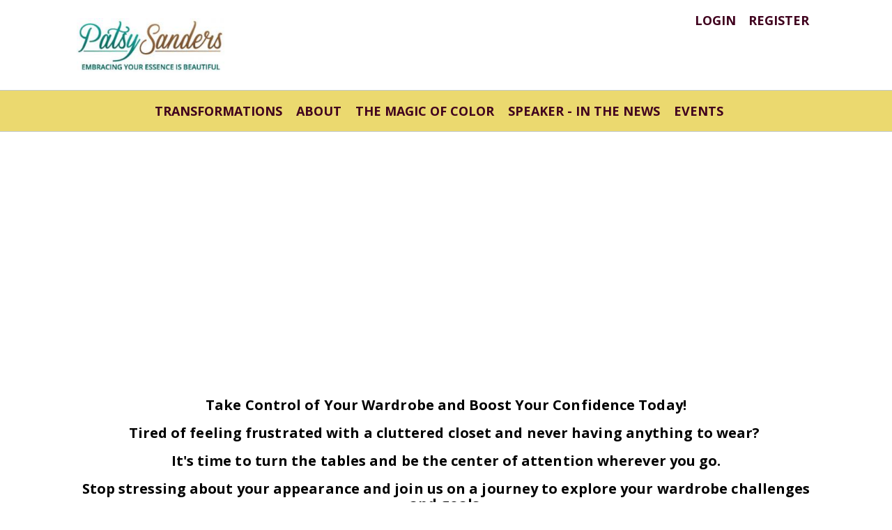

--- FILE ---
content_type: text/html; charset=UTF-8
request_url: https://embracingyouressence.coachesconsole.com/
body_size: 62768
content:
<!DOCTYPE html>
<html>
<head>
	<meta charset="utf-8" />
	<meta http-equiv="X-UA-Compatible" content="IE=edge">

	<meta name="viewport" content="width=device-width, initial-scale=1">
        
	<!-- PAGE TITLE -->
			<title>Embracing Your Essence</title>
	
	<!-- DESCRIPTION META TAG -->
			<meta name="description" content="Align your image for greater impact. What you wear affects your income, whether you get that job/client, how easily you connect with others, your ability to attract an ideal partner, and even how you perceive yourself.">
				    <script src="https://code.jquery.com/jquery-3.3.1.min.js" integrity="sha256-FgpCb/KJQlLNfOu91ta32o/NMZxltwRo8QtmkMRdAu8=" crossorigin="anonymous"></script>
    <script src="https://embracingyouressence.coachesconsole.com/static/jquery-ui-1.12.1.custom/jquery-ui.min.js"></script>
    <link rel="stylesheet" href="https://embracingyouressence.coachesconsole.com/static/jquery-ui-1.12.1.custom/jquery-ui.css">
	<script src="https://cdnjs.cloudflare.com/ajax/libs/popper.js/1.14.3/umd/popper.min.js" integrity="sha384-ZMP7rVo3mIykV+2+9J3UJ46jBk0WLaUAdn689aCwoqbBJiSnjAK/l8WvCWPIPm49" crossorigin="anonymous"></script>
	<link rel="stylesheet" href="https://stackpath.bootstrapcdn.com/bootstrap/4.1.2/css/bootstrap.min.css" integrity="sha384-Smlep5jCw/wG7hdkwQ/Z5nLIefveQRIY9nfy6xoR1uRYBtpZgI6339F5dgvm/e9B" crossorigin="anonymous">
	<script src="https://stackpath.bootstrapcdn.com/bootstrap/4.1.2/js/bootstrap.min.js" integrity="sha384-o+RDsa0aLu++PJvFqy8fFScvbHFLtbvScb8AjopnFD+iEQ7wo/CG0xlczd+2O/em" crossorigin="anonymous"></script>
<!--	<script src="--><!--static/js/index.js" ></script>-->
	<link href="https://embracingyouressence.coachesconsole.com/static/fontawesome/css/fontawesome.css" rel="stylesheet">
	<link href="https://embracingyouressence.coachesconsole.com/static/fontawesome/css/all.css" rel="stylesheet">
	<!-- //////// Google Fonts //////// -->
<link href="https://fonts.googleapis.com/css?family=Droid+Sans:400,700|Abril+Fatface|Anton|Architects+Daughter|Archivo+Black|Arvo:400,700|Berkshire+Swash|Bitter:400,700|Bree+Serif|Cinzel:400,900|Comfortaa:300,400,700|Dancing+Script:400,700|Dosis:400,700|Exo+2:400,700|Francois+One|Give+You+Glory|Gloria+Hallelujah|Indie+Flower|Josefin+Sans:400,700|Katibeh|Lato:400,700|Lobster|Lora: 400,700|Merriweather: 400,700|Metamorphous|Montserrat:300,400,700|Noto+Sans:400,700|Nunito:400,700|Open+Sans:300,400,700,800|Oswald:400,700|Pacifico|Passion+One:400,700|Philosopher:400,700|Playfair+Display:400,700|PT+Sans+Narrow:400,700|PT+Sans:400,700|PT+Serif:400,700|Raleway:400,700|Roboto+Condensed:400,700|Roboto+Slab:400,700|Roboto:400,700|Rubik+Mono+One|Rubik:400,700|Saira:400,700|Shadows+Into+Light|Source+Sans+Pro:300,400,700|The+Girl+Next+Door|Titillium+Web:200,400,700|Ubuntu:300,400,700|Varela+Round|Yanone+Kaffeesatz:400,700|Caveat:400,700&subset=latin-ext" rel="stylesheet" type="text/css"/>


        <link href="https://embracingyouressence.coachesconsole.com/new_design2/css/style.css" rel="stylesheet">

								<link href="https://embracingyouressence.coachesconsole.com/style3?t=4571" rel="stylesheet" class="custom_style">
					
    <script src="https://embracingyouressence.coachesconsole.com/static/js/error_clients_new.js?time=2026-02-02"></script>
    <script src="https://embracingyouressence.coachesconsole.com/static/js/save_alert.js?time=2026-02-02"></script>
    <script>
        var base_url = 'https://embracingyouressence.coachesconsole.com/';
    </script>

    
	
	
    <style>
                    header[data-content-type="header3"], header[data-content-type="header4"], header[data-content-type="header6"], .header-content-container {
                background-image: url('https://coachesconsole.com/v3/themes/22291/1595628146patsybannerdressingenergetically.jpg')!important;
                background-repeat: no-repeat;
                background-position: center;
            }
            </style>


		<!-- CUSTOM SEGMENTS -->
	<style>

												/* HIDE TITLE */
		h1[page-data-type=page-title]{
			display: none!important;
		}
		
                    .header-content-container, .header-content {
                min-height: 290px !important;
            }

            .bg-image {
                display: none;
            }
        
	</style>
		<script type='text/javascript'>
		$(document).ready(function(){
			var fullContent = false;
				if (window.location != window.parent.location){
					_p = window.location;
					_p = _p.toString();
					if(!fullContent){
						if(_p.indexOf('edit') == -1 && _p.indexOf('full_content') == -1){

							$("body").attr('data-full-content', 'no');
	//						$('.bg-image').css({
	//							'display': 'none'
	//						});
	//						$('header').css({
	//							'min-height': '0 !important'
	//						});
	//
	//						$('.header-content-container').css({
	//							'display': 'none'
	//						});
	//						$('.sticky').css({
	//							'display': 'none'
	//						})
						}
					}
				}

					/*
					 * .bg-image{
            display:none;
        }

        header[data-content-type=header5]:not(.login-header), header[data-content-type=header6]:not(.login-header) {
			min-height: 1px !important;
		}
        .header-content-container {
            display: none;
        }
        .sticky{
            top: -1000px;
        }
					 */


            jQuery("form :button").click (function () {
                try{
                    if (jQuery(this).parents("form:first").attr ("id").indexOf ("optinform") !== -1 ) {
                        jQuery(this).parents("form:first").submit ();
                    }
                }catch(e){

                }
            });
		});


	</script>

	</head>
<body data-bg="off" data-full-content='yes'>
<script>
    function hidePublicMenuExtraItems() {
      var menuWidth = $("#publicMenuContent").width();
      allItems = 0;
      var elementsHidden = [];
      //20 is approximately the width of the [...] element and the coressponding padding
      var fixWidth = 30;
      //if we are in header type D than also the logo and login/register links are in the same line with publicMenuContent
      if($("#logo-header-cmpt").length){
        fixWidth += $("#logo-header-cmpt").width();
      }
      if($("#login-header-cmpt").length){
        fixWidth += $("#login-header-cmpt").width();
      }
      if($("#register-header-cmpt").length){
        fixWidth += $("#register-header-cmpt").width();
      }

      $("#publicMenuContent").find('.nav-item').each(function(){
          allItems += $(this).width();


          if(allItems > menuWidth - fixWidth){
                                  if(!$(this).hasClass('d-lg-none')){
                                      $(this).find('a').each(function(){

                                              elementsHidden.push($(this));
                                      });

                                      $(this).remove();
                                  }
          }
      });
      if(elementsHidden.length){
          lastNavItem = $("#publicMenuContent").find('.nav-item').last();
          content = `<li class='nav-item dropdown'><a href="#" class="nav-link">[...]</a><div class="dropdown-menu sub-menu marrow-next" >`;
          for(x = 0; x < elementsHidden.length; x++){
              content += `<a class="dropdown-item " href="${elementsHidden[x].attr('href')}">${elementsHidden[x].text()}</a>`;
          }
          content += '</div></li>';
          $(content).insertAfter(lastNavItem);
      }
    }

    $(document).ready(function(){
          function delay(time) {
            return new Promise(resolve => setTimeout(resolve, time));
          }

          $('#collapsepublicmenubutton').on('click', function () {
            delay(5).then(() => hidePublicMenuExtraItems());
          });

        display_messages([]);
        if($(window).width() > 990){
            //public menu hide extra items
			hidePublicMenuExtraItems();

            //private menu hide extra items
            var menuWidthPrivate = $("#privateMenuContent").width();
			allItemsPrivate = 0;
			var elementsHiddenPrivate = [];
			$("#privateMenuContent").find('.nav-item').each(function(){
				allItemsPrivate += $(this).width();
                //20 is approximately the width of the [...] element and the coressponding padding
                if(allItemsPrivate > menuWidthPrivate - 30){
                                        if(!$(this).hasClass('d-lg-none')){
                                            $(this).find('a').each(function(){

                                                    elementsHiddenPrivate.push($(this));
                                            });

                                            $(this).remove();
                                        }
				}
			});
			if(elementsHiddenPrivate.length){
				lastNavItemPrivate = $("#privateMenuContent").find('.nav-item').last();
				content = `<li class='nav-item dropdown'><a href="#" class="nav-link">[...]</a><div class="dropdown-menu sub-menu marrow-next" >`;
				for(x = 0; x < elementsHiddenPrivate.length; x++){
					content += `<a class="dropdown-item " href="${elementsHiddenPrivate[x].attr('href')}">${elementsHiddenPrivate[x].text()}</a>`;
				}
				content += '</div></li>';
				$(content).insertAfter(lastNavItemPrivate);
			}
            //end of private menu hide extra items

			var menuWidth1 = $("#publicMenuContent1").width();
			allItems1 = 0;
			var elementsHidden1 = [];
			$("#publicMenuContent1").find('.nav-item').each(function(){
				allItems1 += $(this).width();
				if(allItems1 > menuWidth1){
                                        if(!$(this).hasClass('d-lg-none')){
                                            $(this).find('a').each(function(){

                                                    elementsHidden1.push($(this));
                                            });

                                            $(this).remove();
                                        }
				}
			});
			if(elementsHidden1.length){
				lastNavItem = $("#publicMenuContent1").find('.nav-item').last();
				content = `<li class='nav-item dropdown'><a href="#" class="nav-link">[...]</a><div class="dropdown-menu sub-menu marrow-next" >`;
				for(x = 0; x < elementsHidden1.length; x++){
					content += `<a class="dropdown-item " href="${elementsHidden[x].attr('href')}">${elementsHidden[x].text()}</a>`;
				}
				content += '</div></li>';
				$(content).insertAfter(lastNavItem);
			}

		}

    });
</script>

<script>
    var baseUrl = 'https://embracingyouressence.coachesconsole.com/';
	</script>


<header data-width-type="fluid-width" data-header-type="1" data-align-content="left" class="sticky  show-sticky ">
            <nav class="navbar navbar-expand-lg navbar-light">
    
                                                        <a href="https://embracingyouressence.coachesconsole.com/" class="navbar-brand left" title="Embracing Your Essence"><img src="https://embracingyouressence.coachesconsole.com/uploads/logos/thumbnail/1592864596patsylogo.jpg" class="logo logo-small"/></a>


        
		            <button class="navbar-toggler toggler1" type="button" data-toggle="collapse" data-target="#publicMenuContent1" aria-controls="publicMenuContent1" aria-expanded="false" aria-label="Toggle navigation">
                <i class="fas fa-bars"></i>
            </button>
        <div class="collapse navbar-collapse" id="publicMenuContent1">
            <ul class="navbar-nav main-links mx-auto">
				<li class="d-lg-none text-right" style="background-color: #f8f9f9; padding: 10px"><a href="#" class="toggleCloseMenu1">Close <i class="far fa-times-circle"></i></a></li>
				
					
										                        <li class="nav-item marrow-next">
                                                            <a class="nav-link" href="https://embracingyouressence.coachesconsole.com/transformations.html">Transformations</a>
                            
							
                        </li>
									
					
										                        <li class="nav-item dropdown marrow-down">
                                                            <a class="nav-link" href="https://embracingyouressence.coachesconsole.com/about.html">About</a>
                            
							                                <div class="dropdown-menu sub-menu marrow-next" >
																													                                            <a class="dropdown-item marrow-next" href="https://embracingyouressence.coachesconsole.com/patsys-transformation.html">Patsy's Transformation  <i class="fal fa-arrow-right float-right"></i></a>
																																							                                            <a class="dropdown-item marrow-next" href="https://embracingyouressence.coachesconsole.com/biz.html">Business Opportunities  <i class="fal fa-arrow-right float-right"></i></a>
																			                                </div>
							
                        </li>
									
					
										                        <li class="nav-item dropdown marrow-down">
                                                            <a class="nav-link" href="https://embracingyouressence.coachesconsole.com/newsletters">The Magic of Color</a>
                            
							                                <div class="dropdown-menu sub-menu marrow-next" >
																													                                            <a class="dropdown-item marrow-next" href="https://embracingyouressence.coachesconsole.com/makeup-tips-and-tricks">Makeup Tips and Tricks  <i class="fal fa-arrow-right float-right"></i></a>
																			                                </div>
							
                        </li>
									
					
										                        <li class="nav-item marrow-next">
                                                            <a class="nav-link" href="https://embracingyouressence.coachesconsole.com/speaker">Speaker - In the News</a>
                            
							
                        </li>
									
					
														
					
														
					
														
					
														
					
										                        <li class="nav-item marrow-next">
                                                            <a class="nav-link" href="https://embracingyouressence.coachesconsole.com/events.html">Events</a>
                            
							
                        </li>
									

            
                <li class="nav-item marrow-next">
                    <a class="nav-link" href="https://embracingyouressence.coachesconsole.com/login">login</a>
                </li>
                            <li class="nav-item marrow-next">
                    <a class="nav-link" href="https://embracingyouressence.coachesconsole.com/register">Register</a>
                </li>
                                    </ul>
            <div class="clear-me"></div>
        </div>
        <div class="clear-me"></div>

    </nav>
   			<script>

			$(document).ready(function(){
                            $(document).on('scroll', function(){
                                _fromTop = $(document).scrollTop();
                                _headerHeight = $('.regular-header').height();
                                if(_fromTop > _headerHeight){
                                    $('.show-sticky').fadeIn();
                                }else{
                                    $('.show-sticky').hide();
                                }
                            })
                        });
			</script>
        <div class="clear-me"></div>
</header>

<header data-width-type="fluid-width" data-up="1" data-content-type="header1" data-align-content="left" class="regular-header header-page-2r ">
            <nav class="navbar navbar-expand-lg navbar-light">
            <div class="top-content page-layout-2r">
                                                        <a href="https://embracingyouressence.coachesconsole.com/" class="navbar-brand center" title="Embracing Your Essence"><img src="https://embracingyouressence.coachesconsole.com/uploads/logos/thumbnail/1592864596patsylogo.jpg" class="logo logo-medium"/></a>

            <button class="navbar-toggler toggler" type="button" data-toggle="collapse" data-target="#publicMenuContent" aria-controls="publicMenuContent" aria-expanded="false" aria-label="Toggle navigation">
                <i class="fas fa-bars"></i>
            </button>
        
		                    <ul class="navbar-nav secondary-links">

                <li class="nav-item marrow-next">
                    <a class="nav-link" href="https://embracingyouressence.coachesconsole.com/login">login</a>
                </li>
                               <li class="nav-item logins marrow-next">
                    <a class="nav-link" href="https://embracingyouressence.coachesconsole.com/register">register</a>
                </li>
                            </ul>
            <div class="clear-me"></div>
                    </div>

        <div class="clear-me"></div>
    </nav>
    <div class="bottom-content">
        <div class="navbar-collapse collapse" id="publicMenuContent">

            <ul class="navbar-nav main-links mx-auto">
				<li class="d-lg-none text-right" style=" padding: 10px"><a href="#" class="toggleCloseMenu">Close <i class="far fa-times-circle"></i></a></li>
				
					
										                        <li class="nav-item">
                                                            <a class="nav-link " href="https://embracingyouressence.coachesconsole.com/transformations.html">Transformations <i class="fal fa-arrow-right float-right"></i></a>
                            
							
                        </li>
									
					
										                        <li class="nav-item dropdown">
                                                            <a class="nav-link " href="https://embracingyouressence.coachesconsole.com/about.html">About <i class="fal fa-arrow-right float-right"></i></a>
                            
							                                <div class="dropdown-menu sub-menu marrow-next" >
																													                                            <a class="dropdown-item" href="https://embracingyouressence.coachesconsole.com/patsys-transformation.html">Patsy's Transformation   <i class="fal fa-arrow-right float-right"></i></a>
																																							                                            <a class="dropdown-item" href="https://embracingyouressence.coachesconsole.com/biz.html">Business Opportunities   <i class="fal fa-arrow-right float-right"></i></a>
																			                                </div>
							
                        </li>
									
					
										                        <li class="nav-item dropdown">
                                                            <a class="nav-link " href="https://embracingyouressence.coachesconsole.com/newsletters">The Magic of Color <i class="fal fa-arrow-right float-right"></i></a>
                            
							                                <div class="dropdown-menu sub-menu marrow-next" >
																													                                            <a class="dropdown-item" href="https://embracingyouressence.coachesconsole.com/makeup-tips-and-tricks">Makeup Tips and Tricks   <i class="fal fa-arrow-right float-right"></i></a>
																			                                </div>
							
                        </li>
									
					
										                        <li class="nav-item">
                                                            <a class="nav-link " href="https://embracingyouressence.coachesconsole.com/speaker">Speaker - In the News <i class="fal fa-arrow-right float-right"></i></a>
                            
							
                        </li>
									
					
														
					
														
					
														
					
														
					
										                        <li class="nav-item">
                                                            <a class="nav-link " href="https://embracingyouressence.coachesconsole.com/events.html">Events <i class="fal fa-arrow-right float-right"></i></a>
                            
							
                        </li>
									                        						<li class="nav-item marrow-next d-lg-none" style="font-size: 1px; background: #fff !important; height: 10px;">&nbsp;</li>
                        <li class="nav-item marrow-next d-lg-none">
                            <a class="nav-link" href="https://embracingyouressence.coachesconsole.com/login">Login</a>
                        </li>
                                                <li class="nav-item marrow-next d-lg-none">
                            <a class="nav-link" href="https://embracingyouressence.coachesconsole.com/register">Register</a>
                        </li>
                        
                                    <li class="d-lg-none text-right" style=" padding: 10px">&nbsp;</li>
            </ul>

            </div>

        </div>

        


        <div class="header-content-container">
                </div>




    
    <div class="clear-me"></div>
</header>
<script>
    $(".toggleCloseMenu").on('click', function(e){
        e.preventDefault();
        $('.toggler').trigger('click');
    });
    $(".toggleCloseMenu1").on('click', function(e){
        e.preventDefault();
        $('.toggler1').trigger('click');
    });
    $(".toggleCloseMenu2").on('click', function(e){
        e.preventDefault();
        $('.all-links').trigger('click');
    })

</script><main role="main">
    <div class="content" page-type="page-2r">
        
                        <div   class="row ml-0 mr-0 page-1w">
            <div id="page-content" class="width-100 mr-0 ml-0 pl-0 ">
                <div class="row">
                    <div class="col-sm-12 ml-0 mr-0 ">
                        <h1 page-data-type="page-title">Align your image for better impact!</h1>
                    </div>
                </div>

                <div class="row ">
                    <div class="col-sm-12 ml-0 mr-0">
                        <p>&nbsp;</p>
<p style="text-align: center;"><span style="font-size: 20px;">&nbsp;</span><strong style="font-size: 20px; color: #000000;">Take Control of Your Wardrobe and Boost Your Confidence Today!&nbsp;</strong></p>
<div class="paragraph" style="text-align: center;">
<p><span style="font-size: 20px; color: #000000;"><strong>Tired of feeling frustrated with a cluttered closet and never having anything to wear?&nbsp;</strong></span></p>
<p style="text-align: center;"><span style="font-size: 20px; color: #000000;"><strong>It's time to turn the tables and be the center of attention wherever you go.</strong></span></p>
<p><span style="font-size: 20px; color: #000000;"><strong> Stop stressing about your appearance and join us on a journey to explore your wardrobe challenges and goals.</strong></span></p>
<p><span style="font-size: 20px; color: #000000;"><strong>Discover the secrets and tips for dressing to impress and never waste money on clothes again.</strong></span><span style="font-size: 20px; color: #000000;"></span><span style="font-size: 20px; color: #000000;"></span></p>
<p><span style="font-size: 20px; color: #000000;"><strong>Invest in yourself and enhance your confidence. Let's get started now!"</strong></span>&nbsp;&nbsp;</p>
<p><span style="font-size: 24px;"><a class="cta-wizard-button" style="border-radius: 45px !important; border-width: 2px !important; border-style: solid !important; padding: 15px 40px !important; min-width: 225px !important; margin: 0px !important; color: #ffffff !important; font-weight: bold !important; box-shadow: none !important; background-color: #169aaf !important; border-color: #169aaf !important; display: inline-block;" href="https://embracingyouressence.coachesconsole.com/let-s-connect" target="_new">Learn more - Let's Connect!</a></span><span style="font-size: 19px;"></span></p>
<p>&nbsp;</p>
<span style="font-size: 36px; color: #3399a3;"><strong><em>Imagine the possibilities! </em></strong></span>
<h4>&nbsp;</h4>
<h4><span style="color: #130504; font-size: 22px;"><strong><em>A higher income, </em></strong></span></h4>
<h4><span style="color: #130504; font-size: 22px;"><strong><em>Landing that dream&nbsp;</em></strong><strong><em>job or client, </em></strong></span></h4>
<h4><span style="color: #130504; font-size: 22px;"><strong><em>Making lasting connections, </em></strong></span></h4>
<h4><span style="color: #130504; font-size: 22px;"><strong><em>Attracting the love of&nbsp;</em></strong><strong><em>your life, </em></strong></span></h4>
<h4><span style="color: #130504; font-size: 22px;"><strong><em>and Boosting your self confidence.</em></strong></span></h4>
<h1 style="text-align: center;"><img style="float: none;" src="https://coachesconsole.com/v3/uploads/userfiles/22291/susan-as-4-elements-markedup_3aefb90c1b1aa.jpeg" title="" alt="" width="700" height="350" /></h1>
<hr />
<p style="text-align: left;">&nbsp;</p>
</div>
<div class="paragraph" style="text-align: left;">&nbsp; &nbsp;<img style="float: none;" src="https://coachesconsole.com/v3/uploads/userfiles/22291/client-w-fan_a187d49814921.jpg" title="" alt="" width="350" height="350" /> &nbsp; &nbsp;&nbsp; &nbsp; <img style="float: none;" src="https://coachesconsole.com/v3/uploads/userfiles/22291/before-after-adhana-2_a79371d14780f.jpg" title="" alt="" width="537" height="350" /></div>
<div class="paragraph" style="text-align: left;">&nbsp;</div>
<div class="paragraph" style="text-align: left;"><hr /></div>
<div class="paragraph" style="text-align: center;">&nbsp;</div>
<div class="paragraph" style="text-align: center;"><span style="font-size: 32px;"><strong>What My Clients Are Saying...</strong></span></div>
<div class="paragraph" style="text-align: center;"><span style="font-size: 32px;">&nbsp;</span></div>
<div class="paragraph" style="text-align: left;">Connie and Andy did a <strong>couples' Color Typing Session</strong>. They were both so excited they just had to give me a testimonial on the spot! Here's what they said.</div>
<div class="paragraph">&nbsp;<center><iframe src="//www.youtube.com/embed/-PNDBwfjRw4" width="560" height="315" frameborder="0" allowfullscreen="allowfullscreen" data-mce-fragment="1"></iframe></center><center></center><center></center><center><iframe src="//www.youtube.com/embed/liMG1HSY9lE" width="560" height="315" frameborder="0" allowfullscreen="allowfullscreen"></iframe></center><center></center><center>
<p class="embed-container">&nbsp;</p>
<hr />
<p class="embed-container" style="text-align: left;"><img style="margin-right: 20px; margin-left: 20px; float: left;" src="https://v4.coachesconsole.com/uploads/userfiles/22291/Before-After/before-after-angeltuccy_8bdaed6d9bc27.jpg" width="400" height="260" /> Patsy Sanders transforms lives. She has such a beautiful passion for helping people look and feel their very best.</p>
<p class="embed-container" style="text-align: left;">I&rsquo;ve personally worked with, and have watched many others, step into their true essence after receiving Patsy&rsquo;s gift and grace.</p>
<p class="embed-container" style="text-align: left;">If you&rsquo;re looking to really show up in the world and make an even bigger impact, I recommend hiring Patsy Sanders so you can embrace your true essence.</p>
<p class="embed-container" style="text-align: left;">Client: Angel Tuccy, International Speaker &amp; Best Selling Author of Get Discovered</p>
<p class="embed-container" style="text-align: left;">&nbsp;</p>
<hr />
<p class="embed-container" style="text-align: left;"><img style="margin-right: 15px; margin-left: 15px; float: right;" src="https://v4.coachesconsole.com/uploads/userfiles/22291/Before-After/before-after-michellefaust-cropped_f673fdc8acc20.jpg" title="" alt="" width="400" height="260" /></p>
<p class="embed-container" style="text-align: left;">&nbsp;</p>
<p class="embed-container" style="text-align: left;">Michelle told me that she was recently packing for a business trip and fit 8 new outfits on her suitcase! She was thrilled! It used to be so difficut to pack, but now everything mixes and matches.</p>
<p class="embed-container" style="text-align: left;">Client: Michelle Faust, Author, Publisher, Speaker, TV Producer, and Storytelling Strategist</p>
<p class="embed-container" style="text-align: left;">&nbsp;</p>
<p class="embed-container" style="text-align: left;">&nbsp;</p>
<p class="embed-container">&nbsp;</p>
</center><center></center></div>
<div class="paragraph"><hr /></div>
<div class="paragraph" style="text-align: center;">&nbsp;</div>
<div class="paragraph" style="text-align: center;">
<div class="paragraph" style="text-align: left;"><span style="color: #993300;"><span style="font-size: x-large;"><span style="caret-color: #000000; font-family: 'Open Sans', sans-serif; font-size: 18px; font-style: normal; font-variant-caps: normal; font-weight: normal; letter-spacing: normal; text-align: start; text-indent: 0px; text-transform: none; white-space: normal; word-spacing: 0px; -moz-text-size-adjust: auto; -webkit-text-stroke-width: 0px; text-decoration: none; display: inline !important; float: none;"><img style="margin-right: 20px; margin-left: 20px; float: left;" src="https://v4.coachesconsole.com/uploads/userfiles/22291/Before-After/before-after-gini_c47d453f37720.jpeg" title="" alt="" width="400" height="260" />Working with Patsy Sanders has completely changed my life and my business!! <br /><br />Her Essence Typing System is nothing short of transformative. <br /><br />The results have been beyond what I could have dreamed. I was especially resistant to changing my hair. I felt that it helped me to be &ldquo;more visible&rdquo;, when, in reality, it was standing in my way. <br /><br />I&rsquo;ve been working with Patsy for a year and am converting 20% higher in my sales and am now selling at 10 times my previous price point. <br /><br />The best part is that I feel like now, people really see me for who I truly am and not just a shock of magenta hair. I get compliments on my look every day and when I look in the mirror I feel truly beautiful.</span><br /></span></span></div>
<div class="paragraph" style="text-align: left;"><span style="color: #993300;">&nbsp;</span></div>
<div class="paragraph">
<div class="paragraph" style="text-align: left;"><span style="color: #003366; font-size: medium;">Client: Gini Trask</span><span style="color: #003366; font-size: medium;"></span></div>
<div class="paragraph">&nbsp;</div>
</div>
</div>
<div class="paragraph" style="text-align: left;"><hr /></div>
<div class="paragraph" style="text-align: center;">&nbsp;</div>
<div class="paragraph" style="text-align: left;"><span style="font-size: 24px;"><strong><img style="margin-right: 15px; margin-left: 15px; float: left;" src="https://coachesconsole.com/v3/uploads/userfiles/22291/before-after-fire-russ-wwords_1bd5736d271aa.jpg" width="500" height="300" /></strong></span></div>
<div class="paragraph" style="text-align: left;"><span style="color: #993300; font-size: 18px;">For my whole life I believed there was some secret of how to dress that I felt blind to.&nbsp;Even with a degree in art I thought there was something I was missing. I was right!&nbsp;Patsy is a master at using her Embracing Your Essence process to determine the perfect shades of color and shape of the clothes I am to wear to match up with what I look best in. I am much more confident in my purchases when I go shopping and I have even texted Patsy pictures of clothes while I was shopping and got her instant input. Now, everything in my closet works together! I grab and go.</span></div>
<div class="paragraph" style="text-align: left;">&nbsp;</div>
<div class="paragraph" style="text-align: left;"><span style="color: #993300; font-size: large;"><span style="font-size: medium;">Client: Russell, SF Bay Area<br /></span></span></div>
<div class="paragraph" style="text-align: left;">&nbsp;</div>
<div class="paragraph" style="text-align: left;">&nbsp;</div>
<div class="paragraph" style="text-align: left;"><hr /><span style="color: #993300; font-size: large;"><span style="font-size: medium;"></span></span></div>
<div class="paragraph" style="text-align: left;">&nbsp;</div>
<div class="paragraph" style="text-align: left;"><img style="margin-right: 20px; margin-left: 20px; float: right;" src="https://v4.coachesconsole.com/uploads/userfiles/22291/Before-After/before-after-laura-garris_db5f15d85c22f.jpg" width="400" height="260" />Thank you for introducing me to embrace your essence and typing me as a WATER.</div>
<div class="paragraph" style="text-align: left;">The pure joy of wearing the flowing, calm and romantic colors in my WATER pallet have given me permission to be myself and shine from the inside out. I have never felt so alive and truly seen for who I am as when I where my essence of WATER.  </div>
<div class="paragraph" style="text-align: left;">&nbsp;</div>
<div class="paragraph" style="text-align: left;">Your personal shopping service allowed me to have the perfect formal dress for a Porsche Club Dinner.</div>
<div class="paragraph" style="text-align: left;">I no longer hide in a plain black dress, instead radiated in the flowing pearl and silver that was all me.</div>
<div class="paragraph" style="text-align: left;">&nbsp;</div>
<div class="paragraph" style="text-align: left;">Thank you for letting me feel beautiful!</div>
<div class="paragraph" style="text-align: left;">&nbsp;</div>
<div class="paragraph" style="text-align: left;">Client: Laura Ann Garris, Life Refresh Coach</div>
<div class="paragraph" style="text-align: left;">&nbsp;</div>
<div class="paragraph" style="text-align: left;"><hr /></div>
<div class="paragraph" style="text-align: left;"><img style="margin-right: 20px; margin-left: 20px; float: left;" src="https://v4.coachesconsole.com/uploads/userfiles/22291/Before-After/maggie-before-after_01e52ea12c783.jpg" title="" alt="" width="400" height="260" />
<div class="paragraph" style="text-align: left;"><span style="color: #003300; font-size: 16px;"><strong>Maggie</strong> was looking for a new job and attended an event where Patsy was a presenter. She was all in. </span></div>
<div class="paragraph" style="text-align: left;"><span style="font-size: 16px;">&nbsp;</span></div>
<div class="paragraph" style="text-align: left;"><span style="color: #003300; font-size: 16px;">She borrowed a shirt in the color palette for her Element and felt SO much better in it! </span></div>
<div class="paragraph" style="text-align: left;"><span style="font-size: 16px;">&nbsp;</span></div>
<div class="paragraph" style="text-align: left;"><span style="font-size: 16px;"><span style="color: #003300;">So Patsy asked if she was willing to have her hair cut and styled in her Element - that's the 3rd photo, with a borrowed jacket &amp; top to test out dressing in her Element. She was sold! She bought the orange dress on the far right, and LOVED it for her new job.<br /><br /></span><span style="color: #003300;"></span></span></div>
<div class="paragraph" style="text-align: left;"><span style="color: #003300; font-size: 16px;">Now she is loving dressing in her Element every day, and enjoying the new boyfriend she met on the way home from the event!<br /></span></div>
<div class="paragraph" style="text-align: left;">&nbsp;</div>
<div class="paragraph" style="text-align: left;"><span style="color: #003300; font-size: 16px;">Client: Maggie</span></div>
</div>
<div class="paragraph" style="text-align: left;"><hr /></div>
<div class="paragraph" style="text-align: left;"><img style="float: right;" src="https://coachesconsole.com/v3/uploads/userfiles/22291/before-after-air-dawna_d60f1107d6f9d.jpg" title="" alt="" width="318" height="207" /><span style="font-size: 20px;">I am ever so grateful I listened to my intuition and started working with Patsy&nbsp;before&nbsp;the speaking opportunities presented themselves. I took that leap of faith. I am receiving more today being camera ready and not wondering what I am going to wear. &nbsp;The&nbsp;results has been life changing for me. Patsy has brought out my true essence.&rdquo; &nbsp;</span></div>
<div class="paragraph" style="text-align: left;">&nbsp;</div>
<div class="paragraph" style="text-align: left;">&mdash; Dawna Campbell, International Speaker and Author, Bigfork, Montana</div>
<div class="paragraph" style="text-align: left;">
<div class="paragraph">&nbsp;</div>
<div class="paragraph">&nbsp;&nbsp;&nbsp;&nbsp; &nbsp; &nbsp;&nbsp; &nbsp;&nbsp;&nbsp;&nbsp;&nbsp;</div>
<div class="paragraph" style="text-align: left;">&nbsp;</div>
<div class="paragraph" style="text-align: left;"><hr /></div>
</div>
<div class="paragraph" style="text-align: left;"><span style="font-size: 20px; color: #993300;"><img style="margin-right: 15px; margin-left: 15px; float: left;" src="https://coachesconsole.com/v3/uploads/userfiles/22291/judy-sacto-shop-after_f42aa8f5c9dbe.jpg" width="300" height="300" />Patsy I got so much from my time with you today. So many milestones that you were probably unaware of. </span></div>
<div class="paragraph" style="text-align: left;">&nbsp;</div>
<div class="paragraph" style="text-align: left;"><span style="font-size: 20px; color: #993300;">I looked at myself in the mirror for the first time in years and didn&rsquo;t recoil. Clothes that I&rsquo;m excited to wear, a new way of looking at colour and pattern. Let alone a whole new wardrobe. </span></div>
<div class="paragraph" style="text-align: left;">&nbsp;</div>
<div class="paragraph" style="text-align: left;"><span style="font-size: 20px; color: #993300;">I want to thank you so deeply for doing all that whilst I was in the midst of some really crappy stuff with my husband. You did more for me today than my mother ever was able. Thank you. Thank you for your kindness, authenticity and integrity.</span> ❤️❤️❤️<br /><br /></div>
<div class="paragraph" style="text-align: left;"><span style="color: #993300;">Client: Judy, Sacramento</span></div>
<div class="paragraph" style="text-align: left;">&nbsp;</div>
<div class="paragraph" style="text-align: left;">&nbsp;</div>
<div class="paragraph" style="text-align: left;"><span style="color: #003366;"><span style="color: #003366;"><span><span style="font-size: x-large;"><img class="img_right" style="float: right;" src="https://coachesconsole.com/v3/uploads/userfiles/22291/before-after-fire-lindabasso-closeups_2e990b6c7723d.jpg" title="Before-After-LindaB" alt="Before-After-LindaB" width="400" height="178" /></span></span></span></span><hr /><span style="color: #003366;"><span><span style="font-size: x-large;"></span></span></span><span style="color: #003366;"><span><span style="font-size: x-large;"></span></span></span></div>
<div class="paragraph" style="text-align: left;">
<div class="paragraph" style="text-align: left;"><span style="font-size: 18px;">&nbsp;</span></div>
<div class="paragraph" style="text-align: left;"><span style="font-size: 18px;"><span style="color: #003366;">I've been working with Patsy for a couple of </span><span style="color: #003366;">years now. Not only is my look</span><span style="color: #003366;"> </span><span style="color: #003366;">more me but I have an amazing closet. Any event, any time, I have the perfect outfit.</span></span></div>
<div class="paragraph" style="text-align: left;"><span style="font-size: 18px;">&nbsp;</span></div>
<div class="paragraph">
<div class="paragraph" style="text-align: left;"><span style="color: #003366; font-size: medium;">Client: Linda Basso</span></div>
<div class="paragraph">&nbsp;</div>
<div class="paragraph"><span style="color: #993300;">&nbsp;</span><span style="color: #993300;"></span></div>
<div class="paragraph" style="text-align: left;">
<div class="paragraph"><span style="color: #993300; font-size: large;"><span style="font-size: x-large;"><img class="img_left" style="margin-right: 15px; margin-left: 15px; float: left;" src="https://coachesconsole.com/v3/uploads/userfiles/22291/karen-alvez-water-beforeafter-enlarged_5a99f1d1a6ca0.jpg" title="Karen-before-after" alt="Karen-before-after" width="400" height="250" /></span></span></div>
<div class="paragraph"><hr /></div>
<div class="paragraph">&nbsp;</div>
<div class="paragraph">&nbsp;</div>
<div class="paragraph"><span style="color: #993300; font-size: 24px;">I feel I've defined myself for the next part of&nbsp; my life. Not only has this effected my look, but it also has changed how I view life, my home, my yard, and my future. </span></div>
<div class="paragraph">&nbsp;</div>
<div class="paragraph"><span style="color: #993300; font-size: 24px;">I'm ready for my new life with confidence and enthusiasm.</span></div>
<div class="paragraph"><span style="color: #993300; font-size: large;"><br /><span style="font-size: medium;">Client: Karen Alves</span></span></div>
<div class="paragraph">&nbsp;<span style="color: #003300; font-size: medium;"></span></div>
<div class="paragraph">
<div class="paragraph"><span style="color: #003300; font-size: x-large;"></span>
<div class="paragraph" style="text-align: left;"><span style="color: #008080;"><span style="color: #008080;">&nbsp;</span></span><hr /><span style="color: #008080;"></span></div>
<div class="paragraph" style="text-align: left;">&nbsp;</div>
<div class="paragraph" style="text-align: left;"><span style="color: #008080;"><span style="font-size: x-large;"><span style="font-size: large;"><img style="margin-right: 20px; margin-left: 20px; float: right;" src="https://v4.coachesconsole.com/uploads/userfiles/22291/tess-before-after-water_a9ab9e8b4f2bb.jpg" title="" alt="" width="400" height="317" />&ldquo;Somehow Patsy makes clothing our bodies into a spiritual expression of who we are&mdash;inside-out. </span></span></span></div>
<div class="paragraph" style="text-align: left;">&nbsp;</div>
<div class="paragraph" style="text-align: left;"><span style="color: #008080;"><span style="font-size: x-large;"><span style="font-size: large;">She validates our personality characteristics, and even the way we move our bodies, as an intrinsic part of our make-up. This is a profound arena to discover yourself, and play in.</span></span></span></div>
<div class="paragraph" style="text-align: left;"><span style="color: #008080;">&nbsp;</span></div>
<div class="paragraph" style="text-align: left;"><span style="color: #008080;"><span style="font-size: x-large;"><span style="font-size: large;">It's a great feeling knowing what to try on, and what to choose out of my closet so I always feel comfortable, alive, and authentic!&rdquo;</span></span></span></div>
</div>
<div class="paragraph"><span style="color: #008080;">&nbsp;</span></div>
<div class="paragraph"><span style="color: #008080; font-size: medium;">Client: Tess Sawyer, Photographer</span><span style="color: #993300;"></span></div>
<div class="paragraph" style="text-align: left;">&nbsp;</div>
<div class="paragraph" style="text-align: left;">&nbsp;</div>
<div class="paragraph" style="text-align: left;">&nbsp;</div>
<div class="paragraph">&nbsp;</div>
<div class="paragraph"><hr /><br />
<div class="paragraph" style="text-align: left;"><span style="color: #003300; font-size: medium;"><span style="font-size: x-large;"><img style="margin-right: 20px; margin-left: 20px; float: left;" src="https://coachesconsole.com/v3/uploads/userfiles/22291/before-after-air-sandra_8c12b5fc3cb98.jpg" title="" alt="" width="350" height="228" /><span style="font-size: 18px;">Patsy has such a genuine passion for bringing out the best in her clients, and it shows in her work.</span><br /><br /><span style="font-size: 18px;">After my session with Patsy, I decided to get to work and clean out my closet. I have now have added my Air essence pieces that feel fun, light, energized, and comfortable. Also, I no longer talk myself into choosing clothing that will end up hanging in the back of the closet.&nbsp;</span></span></span></div>
<div class="paragraph" style="text-align: left;">&nbsp;</div>
<div class="paragraph" style="text-align: left;"><span style="color: #003300; font-size: medium;"><span style="font-size: x-large;"><span style="font-size: 18px;">Client: Sandra Stewart</span><br /></span></span></div>
<div class="paragraph" style="text-align: left;">&nbsp;</div>
<div class="paragraph" style="text-align: left;">&nbsp;<hr /></div>
<h2 class="paragraph" style="text-align: center;"><a class="cta-wizard-button" style="border-radius: 45px 45px 45px 45px !important; border-width: 2px !important; border-style: solid !important; padding: 15px 40px !important; min-width: 225px !important; margin: 0px !important; color: #ffffff !important; font-weight: bold !important; box-shadow: none !important; font-size: 110% !important; background-color: #c97621 !important; border-color: #c97621 !important; display: inline-block;" href="https://embracingyouressence.coachesconsole.com/transformations.html" target="_new">See More Client Transformations</a></h2>
<div class="paragraph" style="text-align: center;">&nbsp;</div>
<div class="paragraph" style="text-align: center;">&nbsp;</div>
<div class="paragraph" style="text-align: center;">&nbsp;</div>
<div class="paragraph" style="text-align: left;">&nbsp;&nbsp;&nbsp; <img style="float: none;" src="https://coachesconsole.com/v3/uploads/userfiles/22291/jenna-eye-fb-testimonial_b8e1eb59079f1.png" title="" alt="" width="321" height="571" />&nbsp;&nbsp;&nbsp;&nbsp;</div>
<div class="paragraph" style="text-align: left;">&nbsp;</div>
<div class="paragraph" style="text-align: left;">&nbsp;</div>
<div class="paragraph" style="text-align: left;">&nbsp;</div>
<div class="paragraph" style="text-align: left;">&nbsp;</div>
<div class="paragraph" style="text-align: center;"><a class="cta-wizard-button" style="border-radius: 45px 45px 45px 45px !important; border-width: 2px !important; border-style: solid !important; padding: 15px 40px !important; min-width: 225px !important; margin: 0px !important; color: #ffffff !important; font-weight: bold !important; font-size: 115% !important; background-color: #169aaf !important; border-color: #169aaf !important; box-shadow: 0px 0px 20px #169aaf !important; display: inline-block;" href="https://embracingyouressence.coachesconsole.com/uploads/supplements/patsy-magazine_95ba32b90b406.pdf" target="_new">Download Patsy's Digital Magazine</a></div>
<div class="paragraph" style="text-align: center;">&nbsp;</div>
<div class="paragraph" style="text-align: center;">
<p class="" style="caret-color: #000000; color: #000000; font-family: Helvetica; font-size: 12px; font-style: normal; font-variant-caps: normal; font-weight: normal; letter-spacing: normal; orphans: auto; text-align: start; text-indent: 0px; text-transform: none; white-space: normal; widows: auto; word-spacing: 0px; -webkit-text-size-adjust: auto; -webkit-text-stroke-width: 0px; text-decoration: none;">&nbsp;</p>
<p><span style="font-size: 22px;"><strong>Unlock Your Full Potential with the Empowerment of Color!</strong></span></p>
<p style="text-align: left;"><span style="font-size: 20px;">As a transformational specialist, I specialize in empowering speakers, entrepreneurs, and leaders to harness the transformative potential of color &amp; style persona within their wardrobes. By leveraging the psychology of color, I guide individuals towards unlocking newfound confidence, elevating their influence, and achieving these remarkable results that fits your lifestyle.</span></p>
<p style="text-align: left;"><span style="font-size: 20px;">Your wardrobe is a powerful tool that significantly impacts the trajectory of your life. Why not harness its potential to propel you forward?</span></p>
<p class="" style="caret-color: #000000; color: #000000; font-family: Helvetica; font-size: 12px; font-style: normal; font-variant-caps: normal; font-weight: normal; letter-spacing: normal; orphans: auto; text-align: start; text-indent: 0px; text-transform: none; white-space: normal; widows: auto; word-spacing: 0px; -webkit-text-size-adjust: auto; -webkit-text-stroke-width: 0px; text-decoration: none;">&nbsp;</p>
<p class="" style="caret-color: #000000; color: #000000; font-family: Helvetica; font-size: 12px; font-style: normal; font-variant-caps: normal; font-weight: normal; letter-spacing: normal; orphans: auto; text-align: start; text-indent: 0px; text-transform: none; white-space: normal; widows: auto; word-spacing: 0px; -webkit-text-size-adjust: auto; -webkit-text-stroke-width: 0px; text-decoration: none;"><span style="font-family: 'Open Sans', sans-serif; font-size: 16px;">Embracing Your Essence, LLC </span></p>
<p class="" style="caret-color: #000000; color: #000000; font-family: Helvetica; font-size: 12px; font-style: normal; font-variant-caps: normal; font-weight: normal; letter-spacing: normal; orphans: auto; text-align: start; text-indent: 0px; text-transform: none; white-space: normal; widows: auto; word-spacing: 0px; -webkit-text-size-adjust: auto; -webkit-text-stroke-width: 0px; text-decoration: none;">&nbsp;</p>
</div>
</div>
</div>
</div>
</div>
</div>                    </div>
                </div>
            </div>

            <div id="page-sidebar" class="col-hidden pr-0">
                
                <!-- SIDEBAR -->
                        <!-- END SIDEBAR -->            </div>
        </div>
    </div>
</main>

<script>
							var keyStr = "ABCDEFGHIJKLMNOP" + "QRSTUVWXYZabcdef" + "ghijklmnopqrstuv" + "wxyz0123456789+/" + "=";
							function decode64(input) {
								var output = "";
								var chr1, chr2, chr3 = "";
								var enc1, enc2, enc3, enc4 = "";
								var i = 0;
	
								// remove all characters that are not A-Z, a-z, 0-9, +, /, or =
								var base64test = /[^A-Za-z0-9\+\/\=]/g;
								if (base64test.exec(input)) {
									alert("There were invalid base64 characters in the input text.\n" +
										"Valid base64 characters are A-Z, a-z, 0-9, '+', '/',and '='\n" +
										"Expect errors in decoding.");
								}
	
								input = input.replace(/[^A-Za-z0-9\+\/\=]/g, "");
	
								do {
									enc1 = keyStr.indexOf(input.charAt(i++));
									enc2 = keyStr.indexOf(input.charAt(i++));
									enc3 = keyStr.indexOf(input.charAt(i++));
									enc4 = keyStr.indexOf(input.charAt(i++));
									chr1 = (enc1 << 2) | (enc2 >> 4);
									chr2 = ((enc2 & 15) << 4) | (enc3 >> 2);
									chr3 = ((enc3 & 3) << 6) | enc4;
									output = output + String.fromCharCode(chr1);
	
									if (enc3 != 64) {
										output = output + String.fromCharCode(chr2);
									}
	
									if (enc4 != 64) {
										output = output + String.fromCharCode(chr3);
									}
	
									chr1 = chr2 = chr3 = "";
									enc1 = enc2 = enc3 = enc4 = "";
								} while (i < input.length);
	
								return unescape(output);
							}
						</script>
<footer page-type="page-2r">
	<div class="content container" page-type="page-2r">

        <div >
            <div class="row">
                
                <div class="col-md-4 col-sm-12">
                    <h6>Patsy Sanders</h6>
                    <img src='https://embracingyouressence.coachesconsole.com/uploads/photos/thumbnail/img_3636e2-new-pic-medium_b0c9bc17f2d7217374.jpeg' width='130'/>                </div>

                <div class="col-md-4 col-sm-12 mt-4 mt-md-0">
                    <h6>Navigation</h6>
                    <ul class="links">
                                                                                                        <li><a href="//embracingyouressence.coachesconsole.com/transformations.html" target="_blank">Transformations</a></li>
                                                                                                                                                                                <li><a href="//embracingyouressence.coachesconsole.com/about.html" target="_blank">About</a></li>
                                                                                                                                                                                <li><a href="https://embracingyouressence.coachesconsole.com/newsletters">The Magic of Color</a></li>
                                                                                                                                                                                <li><a href="//embracingyouressence.coachesconsole.com/speaker" target="_blank">Speaker - In the News</a></li>
                                                                                                                                                                                                                                                                                                <li><a href="//embracingyouressence.coachesconsole.com/events.html" target="_blank">Events</a></li>
                                                                                                                    </ul>
                </div>

				                                        <div class="col-md-4 col-sm-12 mt-4 mt-md-0 d-none d-md-inline social-links">
                        <h6>Follow Us</h6>
                        <ul class="links">
                                                            <li><a href="https://www.facebook.com/embracingyouressencewithpatsy/" class="has-icon" target="_blank"><i class="fab fa-facebook-square" aria-hidden="true"></i> Facebook</a></li>
                                                                                                                                                                                                        <li><a href="https://www.instagram.com/patsystylist" class="has-icon" target="_blank"><i class="fab fa-instagram" aria-hidden="true"></i> Instagram</a></li>
                                                                                                                    <li><a href="https://www.linkedin.com/in/patsy-sanders-88609122/" class="has-icon" target="_blank"><i class="fab fa-linkedin" aria-hidden="true"></i> LinkedIn</a></li>
                            							                                <li><a href="https://www.pinterest.com/patsysandersimagecoach/" class="has-icon" target="_blank"><i class="fab fa-pinterest" aria-hidden="true"></i> Pinterest</a></li>
                            							                                <li><a href="https://www.youtube.com/@patsyembracingyouressence635/" class="has-icon" target="_blank"><i class="fab fa-youtube" aria-hidden="true"></i> Youtube</a></li>
                                                    </ul>
                    </div>
                                    
                
				
				                <div class="col-sm-12 mt-4 mt-md-0 d-inline d-md-none">
                    <h6>Follow Us</h6>
                    <ul class="links">
                                                    <li><a href="https://www.facebook.com/embracingyouressencewithpatsy/" class="large-icon" target="_blank"><i class="fab fa-facebook-square fa-3x" aria-hidden="true"></i>  &nbsp;</a></li>
                                                                                                    <li><a href="https://www.instagram.com/patsystylist" class="large-icon" target="_blank"><i class="fab fa-instagram" aria-hidden="true"></i> &nbsp;</a></li>
                                                                                                    <li><a href="https://www.linkedin.com/in/patsy-sanders-88609122/" class="large-icon" target="_blank"><i class="fab fa-linkedin" aria-hidden="true"></i> &nbsp;</a></li>
                                                                            <li><a href="https://www.youtube.com/@patsyembracingyouressence635/" class="large-icon" target="_blank"><i class="fab fa-youtube" aria-hidden="true"></i> &nbsp;</a></li>
                                            </ul>
                </div>
                            </div>

			
            <div class="row">
                <div class="col-sm-12">
                    <hr style="border-top: white 1px solid!important; margin-top: 20px; margin-bottom: 10px;">
                </div>

				                <div class="col-md-8 mt-2 col-6 text-left copyright-info">
                    Copyright &copy; 2026 Embracing Your Essence. All rights reserved.
                    </div>
                
                <div class="col-md-4 col-6 text-right text-xs-right powered-by">
                    <a href="https://coachesconsole.com" style="text-decoration: none" target="_blank">Powered by <img src="https://coachesconsole.com/v3/static/images/logo-cc.png" width="160"></a>
                </div>
            </div>

        </div>
	</div>
</footer>
						<div class="hash_footer" style="
    font-size:  18px;
    font-weight:  bold;
    color: #f00;
    text-align: center;
">
							
						</div>

<script type='text/javascript'>
	
	function show_overlayer(){
		$('.overlayer').height($(document).height());
		$('.overlayer').css({'display': 'block'});
	}
	function hide_overlayer(){
		$('.overlayer').css({'display': 'none'});
	}
	
	function show_loading(){
		show_overlayer();
		const posX = Math.round((($(document).width() - 50) / 2 ));
		const posY = Math.round($(window).height() / 2);
		$('.spinner').css({
			'left' : posX+'px',
			'top': posY+'px',
			'display': 'block'
		});
	}
	
	function hide_loading(){
		hide_overlayer();
		$('.spinner').css({'display': 'none'});
	}
	
	
	
	
	var is_safari = navigator.userAgent.indexOf("Safari") > -1;
	var is_chrome = navigator.userAgent.indexOf('Chrome') > -1;
	
	
	function safariFix() {
		if (is_safari && !is_chrome && window.location != window.parent.location) {
			//popWindow();
//			try{
//			  document.requestStorageAccess().then(() => {
//				  console.log("All Good");
//				  document.cookie = "foo=bar";              // drop a test cookie
//			  },  
//			  () => { console.log('access denied') })
//			  .catch((error) => {
//				console.log("Pop Window");
//				popWindow();
//			  });
//			}catch(e){
//			  console.log("ERROR:"+e);
//			}
		}
	}
	
	function popWindow(){
		const _link = document.location;
		let _txt = `Your browser settings are blocking cookies on this website, which will prevent some functionality from working properly. In order use this website <a href='${_link}' target="_blank" >click here</a> to open it in a new secure browser tab.`;
		$(".modal-browser .text").html(_txt);
		const posX = Math.round((($(document).width() - 350) / 2 ));
		const posY = Math.round($(window).height() / 2);
		show_overlayer();
		$(".modal-browser").css({
			'left' : posX+'px',
			'top': '100px',
			'display': 'block'
		});
		
	}
	
	$(document).ready(function(){
		safariFix();
	})
	
/**
 * response headers. Check if we have a session header (x-tcc-session). If not, set one.
 */

let x_tcc_token = 'alegqkb1a8u8bc309sgn9pp4ng';
const TOKEN_KEY = 'x_tcc_token';
const same_window = window.location === window.parent.location;

$(document).ready(function(){
	
//	const _req = document.location;
//	
//	var req = new XMLHttpRequest();
//	req.open('HEAD', document.location, true);
//	req.onload = function (e) {
//		console.log(req.readyState);
//		if (req.readyState === 4) {
//			
//			if (req.status === 200) {
//				
//				var headers = parseHttpHeaders(req.getAllResponseHeaders());
//				console.log(headers);
//			} else {
//				
//			}
//		}
//		
//	};
//	req.onerror = function (e) {
//	  console.error(req.statusText);
//	};
//	req.send();
	
	
	/* need to map all links, buttons, forms, requests to use the header token */
	if(window.location != window.parent.location){
		$('a').each(function(){
			$(this).attr('href', injectToken($(this).attr('href')));
			//console.log('links injected!');
		});
		$('form').each(function(){
			$(this).attr('action', injectToken($(this).attr('action')));
			//console.log('forms injected!');
		});
		
		//onclick document location buttons
		buttons = document.getElementsByTagName("button");
		
		for(i = 0; i < buttons.length; i++){
			_old = document.getElementsByTagName("button")[i].getAttribute("onclick");
			//console.log(_old+" "+ document.getElementsByTagName("button")[i].innerHTML);
			if(_old){
				document.getElementsByTagName("button")[i].setAttribute("onclick", injectBtnToken(_old));
			}
		}		
		
		if(typeof x_tcc_token != 'undefined'){
			$.ajaxSetup({
				headers: {"x-tcc-token": x_tcc_token}
			});
			//console.log('header injected!');
		}
	}
	//$('.hash_footer').text(x_tcc_token);
	
});

function injectBtnToken(_link){
	
	if(_link.indexOf('document.location') !==  -1 && _link.indexOf('x_tcc_token') === -1){
		//link contains a document.location prop, we need to figure and change the right side of the click prop
		let _props = _link.split("='");
		let _newLink = '';
		if(_props.length > 1)
			_newLink = _props[0]+"='"+injectToken(_props[1]);
		else{
			_props = _link.split('="');
			if(_props.length > 1)
				_newLink = _props[0]+'="'+injectToken(_props[1]);
			else{
				_newLink = _link;
			}
		}
		//console.log(_newLink);
		return _newLink;
	}
	//console.log(_link);
	return _link;
}

function injectToken(_link = ''){
	if( !_link.length || _link.indexOf(TOKEN_KEY) !== -1) //no need to polute the link
		return _link;
	
	let res = _link.substr(-1);
	if(res === '"' || res === "'"){
		_link = _link.substr(0, _link.length -1);
		_newLink = _link.indexOf('?') === -1 ? _link+'?'+TOKEN_KEY+'='+x_tcc_token : _link+'&'+TOKEN_KEY+'='+x_tcc_token;
		_newLink += res;
	}else{
		_newLink = _link.indexOf('?') === -1 ? _link+'?'+TOKEN_KEY+'='+x_tcc_token : _link+'&'+TOKEN_KEY+'='+x_tcc_token;
	}
	
	return _newLink;
}

function parseHttpHeaders(httpHeaders) {
    return httpHeaders.split("\n")
     .map(x => x.split(/: */,2))
     .filter(x => x[0])
     .reduce((ac, x) => { ac[x[0]] = x[1];return ac; }, {});
}
console.log("\n\n%cThe Coaches Console.%c\n This is just a pretty print to catch your attention :)", "color: #003e5d; font-family: sans-serif; font-size: 25px; line-height: 25px;", "color: #97a5a7; font-family: sans-serif; font-size: 18px; line-height: 24px;")
</script>


<div class='overlayer'></div>
<div class="spinner"><img src="https://embracingyouressence.coachesconsole.com/static/images/loading1.gif" /></div>
<div class="modal-browser">
	<div class="text"></div>
</div>
</body>
<script>
    $(window).on('load', function(){
        if($(window).width() > 990){
            //public menu hide extra items
            console.log('Triggered hidePublicMenuExtraItems');
            hidePublicMenuExtraItems();
        }
    })
</script>
</html>

--- FILE ---
content_type: text/css;charset=UTF-8
request_url: https://embracingyouressence.coachesconsole.com/style3?t=4571
body_size: 8134
content:
body[data-bg="on"]{
	background: #fff;
}

header[data-content-type="header3"], header[data-content-type="header4"], header[data-content-type="header6"], .header-content-container {
    background-image: url(https://coachesconsole.com/v3/uploads/temp/ee0ad3fdc75f2a54767c6c2cf53dcf001592864723patsyrackcenteredwebsiteheader.jpg);
    background-repeat: no-repeat;
    background-position: center;
}

@media all and (max-width: 1000px){
    background-image: url(https://coachesconsole.com/v3/uploads/temp/ee0ad3fdc75f2a54767c6c2cf53dcf001592864723patsyrackcenteredwebsiteheader.jpg);
}
html, body,main{
    font-size: 18px !important;
    font-family: Open Sans !important;
    color: #1c6981 !important;
    line-height: 125% !important;
}

.nav-link, .dropdown-item{
    font-size: 18px !important;
    font-family: Open Sans !important;
    color: #40011e !important;
}
.navbar-brand{
    color: #40011e !important;
}
.nav-link:hover, .dropdown-item:hover{
    color: #bf6734 !important;
}
.dropdown-item{
    border-color: #40011e !important;

}
.dropdown-item i{
    color: #40011e !important;
}
.nav-link.active{
    color: #8c441b !important;
}
.secondary-links .nav-link, .right-block .scnd-link {
    color: #40011e !important;
}
header[data-header-type="header1"] .bottom-content, header[data-header-type="header1"] .dropdown-menu,
header[data-header-type="header2"] .bottom-content, header[data-header-type="header2"] .dropdown-menu,
.sticky, .sticky .dropdown-menu {
    background-color: #ebd96f !important;
}
header[data-content-type="header1"] #publicMenuContent, header[data-content-type="header1"] .dropdown-menu,
header[data-content-type="header2"] #publicMenuContent, header[data-content-type="header2"] .dropdown-menu,
header[data-content-type="header3"] #publicMenuContent, header[data-content-type="header3"] .dropdown-menu,
header[data-content-type="header4"] #publicMenuContent, header[data-content-type="header4"] .dropdown-menu,
header[data-content-type="header5"] nav, header[data-content-type="header5"] .dropdown-menu,
.sticky .navbar{
    background-color: #ebd96f !important;
}

header.login-header[data-content-type="header6"] {
    background-color: #ebd96f !important;
}

.content .tab-active {
    color: #2aa0b9 !important;
}

.content h1, .box h1, .box-success h1 {
    color: #2aa0b9 !important;
    font-size: 28px !important;
    font-family: Exo 2 !important;
}

.content h2{
    color: #de8d14 !important;
    font-size: 24px !important;
    font-family: Exo 2 !important;
}

.content h3, .optin-type h3, .optin-type-wide h3{
    color: #23a0b2 !important;
    font-size: 22px !important;
    font-family: Exo 2 !important;
}

.content h4, .optin-type h4, .optin-type-wide h4{
    color: #cf762a !important;
    font-size: 17px !important;
    font-family: Open Sans !important;
}

.optin-type h3, .optin-type-wide h3, .optin-type h4, .optin-type-wide h4 {
    font-family: Exo 2 !important;
}

.optin-type h3, .optin-type-wide h3 {
    color: #2098b2 !important;
}

footer, footer h6, footer ul.links li a, footer a, footer ul.links li span, footer p, footer .container, footer .container a{
    color: #fff !important;
    font-family: Open Sans;
}

footer{
    font-size: 14px;
    background-color: #40011d !important;
}

.btn-save, .btn-cart-continue, .btn-register, .btn-subscription-update{
    background-color: #c18108 !important;
    border-color: #c18108 !important;
}
.card-subscriptions-active, .payment-selection-active, .cart-canvas .payment-selection-active{
    border-color: #c18108 !important;
}

.payment-selection-active .label, .account-action .label {
    color: #169aaf !important;
}

.card-subscriptions-active .unsubscribe-box .isCustom .displaytext, .card-subscriptions-active .unsubscribe-box .isCustom .icon .fa-check, label.isCustom input[type="checkbox"] + span.icon span.checked, .account-action-active .label, .price-description, .price-value{
    color: #c18108 !important;
}
.btn-save-inverted{
    border-color: #c18108 !important;
}
.time-option.active, .time-option-personal.active{
    background-color: #169aaf40 !important;
    color: #169aaf40 !important;
}

.btn-blue{
    background-color: #169aaf40 !important;
    color: #169aaf !important;
}
.payment-row-active{
    border-color: #c18108 !important;
}
.btn-outline-primary, .upload-photo {
    color: #169aaf !important;
    border-color: #169aaf !important;
}
.btn-primary, .ui-state-active, .ui-state-hover{
    border-color: #169aaf !important;
    background-color: #169aaf !important;
}
.user-text strong, .steps ul li.active, .steps ul li.active span, .app-type-box .align-middle a,  .content-card-row .card-icon, .card-icon-small, .content-card-row-no-action .card-icon, .dashboard-event-icon, .dashboard-navigator .current, .dashboard-navigator .current .icon,
.month-active h3, .card-icon-book{
    color: #169aaf !important;
}
a{
    color: #2264dc;
}
.content a {
    /*text-decoration: underline;*/
}
.btn-save-inverted, main[role=profile] .profile-green .isCustom .icon .fa-check, .payment-row-active .check-active i, .payment-row-active .card-icon, .payment-row-active .amount-due, .payment-selection .textTotalActive
{
color: #c18108 !important;
}


.app-type-box .align-middle a:hover{
    background-color: #169aaf !important;
    color: #fff !important;
}

.steps ul li.active{
    border-bottom-color: #169aaf !important;
}
.dashboard-navigator .current{
    border-color: #169aaf !important;
}
.app-type-box .align-middle a{
    border-color: #169aaf !important;
}

.main-links{
    justify-content: center !important;
}

.optin-type, .optin-type-wide {
    background-color: #f8f9f9 !important;
}

.optin-type input::placeholder, .optin-type .label, .optin-type-wide input::placeholder {
    color: #4e4c4c !important;
}

.optin-type .rel-submit, .optin-type-wide .rel-submit {
    background-color: #2098b2 !important;
}

.isCustom .label-checked {
    color: #169aaf !important;
}

.isCustom .icon, .payment-row-active .check-active .icon  {
    border: 1px solid #c18108 !important;
}

label.isCustom input[type="checkbox"] + span.icon span.checked {
    background-color: #ffffff !important;
}

label.isCustom input[type="radio"] + span.icon span.checked {
    background-color: #c18108 !important;
}

.card-subscriptions-active, .payment-row-active {
    background-color: #c1810825 !important;
}

.primary_color{
    color: #169aaf !important;
}
.primary_background{
     background-color: #169aaf40 !important;
}

.type6, .type7, .type8, .type9 {
    border: #2098b2 2px solid !important;
}

.info {
    background-image: linear-gradient(45deg, #ffffff90, #2098b2) !important;
    background-color: #2098b2;
}

header[data-content-type="header-auth"], header[data-content-type="header-auth"] .dropdown-menu, header[data-content-type="header-auth"] .bottom-content {
    background-color: #ebd96f !important;
}

.cta-wizard-button {
    color: #169aaf !important;
    background-color: #169aaf !important;
    border-color: #169aaf !important;
    box-shadow: 0px 0px 20px #169aaf !important;
    text-align: center;
}

.navbar-toggler-icon {
    background-image: url("data:image/svg+xml;charset=utf8,<svg viewBox='0 0 30 30' xmlns='http://www.w3.org/2000/svg'><path stroke=\"rgb(64, 1, 30)\" stroke-width='2' stroke-linecap='round' stroke-miterlimit='10' d='M4 7h22M4 15h22M4 23h22'/></svg>") !important;
}

/** PAGE SPECIFIC DESIGN **/
.div_block{
    width: 100%;
    display:block;
    padding: 0;
    
    clear: both;
    margin-bottom: 20px;
}
.img_left{
    float: left;
    margin: 0 40px 0 0px;

}
.img_right{
    float: right;
    margin: 0 0 0 40px;
}
.bold{
    font-weight: bold;
}
.header-content-container, .header-content {
    min-height: 400px !important;
}

@media all and (max-width : 1000px){
    .img_left, .img_right{
        float: none;
        display: block;
        clear:both;
        margin: 20px auto;

    }
    .main-links, .main-links-private{
        background-color: #ebd96f !important;
    }
    .nav-link{
        border-color: #40011e !important;
    }
    .nav-link i{
        color: #40011e !important;
    }
} 